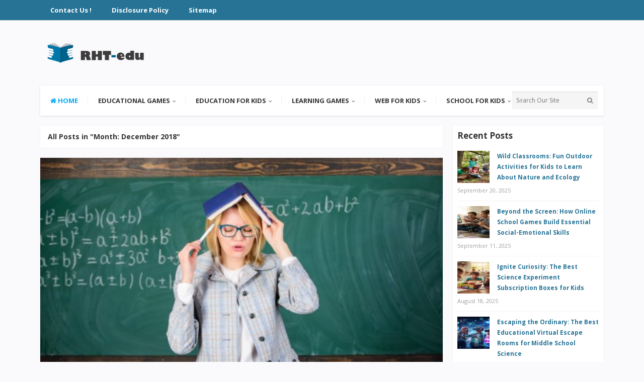

--- FILE ---
content_type: text/html; charset=UTF-8
request_url: https://www.robloxhacktools.com/2018/12
body_size: 15195
content:
<!DOCTYPE html>
<html dir="ltr" lang="en-US" prefix="og: https://ogp.me/ns#">
<head>
<meta charset="UTF-8">
<meta name="viewport" content="width=device-width, initial-scale=1">
<link rel="profile" href="http://gmpg.org/xfn/11">
<link rel="pingback" href="https://www.robloxhacktools.com/xmlrpc.php">

<title>December, 2018 | RHT - Edu</title>

		<!-- All in One SEO 4.9.1 - aioseo.com -->
	<meta name="robots" content="max-image-preview:large" />
	<meta name="keywords" content="study methods differ from person to person" />
	<link rel="canonical" href="https://www.robloxhacktools.com/2018/12" />
	<meta name="generator" content="All in One SEO (AIOSEO) 4.9.1" />
		<script type="application/ld+json" class="aioseo-schema">
			{"@context":"https:\/\/schema.org","@graph":[{"@type":"BreadcrumbList","@id":"https:\/\/www.robloxhacktools.com\/2018\/12#breadcrumblist","itemListElement":[{"@type":"ListItem","@id":"https:\/\/www.robloxhacktools.com#listItem","position":1,"name":"Home","item":"https:\/\/www.robloxhacktools.com","nextItem":{"@type":"ListItem","@id":"https:\/\/www.robloxhacktools.com\/2018#listItem","name":2018}},{"@type":"ListItem","@id":"https:\/\/www.robloxhacktools.com\/2018#listItem","position":2,"name":2018,"item":"https:\/\/www.robloxhacktools.com\/2018","nextItem":{"@type":"ListItem","@id":"https:\/\/www.robloxhacktools.com\/2018\/12#listItem","name":"12"},"previousItem":{"@type":"ListItem","@id":"https:\/\/www.robloxhacktools.com#listItem","name":"Home"}},{"@type":"ListItem","@id":"https:\/\/www.robloxhacktools.com\/2018\/12#listItem","position":3,"name":"12","previousItem":{"@type":"ListItem","@id":"https:\/\/www.robloxhacktools.com\/2018#listItem","name":2018}}]},{"@type":"CollectionPage","@id":"https:\/\/www.robloxhacktools.com\/2018\/12#collectionpage","url":"https:\/\/www.robloxhacktools.com\/2018\/12","name":"December, 2018 | RHT - Edu","inLanguage":"en-US","isPartOf":{"@id":"https:\/\/www.robloxhacktools.com\/#website"},"breadcrumb":{"@id":"https:\/\/www.robloxhacktools.com\/2018\/12#breadcrumblist"}},{"@type":"Organization","@id":"https:\/\/www.robloxhacktools.com\/#organization","name":"RHT - Edu","description":"Education Kids Game","url":"https:\/\/www.robloxhacktools.com\/"},{"@type":"WebSite","@id":"https:\/\/www.robloxhacktools.com\/#website","url":"https:\/\/www.robloxhacktools.com\/","name":"RHT - Edu","description":"Education Kids Game","inLanguage":"en-US","publisher":{"@id":"https:\/\/www.robloxhacktools.com\/#organization"}}]}
		</script>
		<!-- All in One SEO -->

<link rel='dns-prefetch' href='//fonts.googleapis.com' />
<link rel="alternate" type="application/rss+xml" title="RHT - Edu &raquo; Feed" href="https://www.robloxhacktools.com/feed" />
<style id='wp-img-auto-sizes-contain-inline-css' type='text/css'>
img:is([sizes=auto i],[sizes^="auto," i]){contain-intrinsic-size:3000px 1500px}
/*# sourceURL=wp-img-auto-sizes-contain-inline-css */
</style>

<style id='wp-block-paragraph-inline-css' type='text/css'>
.is-small-text{font-size:.875em}.is-regular-text{font-size:1em}.is-large-text{font-size:2.25em}.is-larger-text{font-size:3em}.has-drop-cap:not(:focus):first-letter{float:left;font-size:8.4em;font-style:normal;font-weight:100;line-height:.68;margin:.05em .1em 0 0;text-transform:uppercase}body.rtl .has-drop-cap:not(:focus):first-letter{float:none;margin-left:.1em}p.has-drop-cap.has-background{overflow:hidden}:root :where(p.has-background){padding:1.25em 2.375em}:where(p.has-text-color:not(.has-link-color)) a{color:inherit}p.has-text-align-left[style*="writing-mode:vertical-lr"],p.has-text-align-right[style*="writing-mode:vertical-rl"]{rotate:180deg}
/*# sourceURL=https://www.robloxhacktools.com/wp-includes/blocks/paragraph/style.min.css */
</style>
<style id='wp-block-heading-inline-css' type='text/css'>
h1:where(.wp-block-heading).has-background,h2:where(.wp-block-heading).has-background,h3:where(.wp-block-heading).has-background,h4:where(.wp-block-heading).has-background,h5:where(.wp-block-heading).has-background,h6:where(.wp-block-heading).has-background{padding:1.25em 2.375em}h1.has-text-align-left[style*=writing-mode]:where([style*=vertical-lr]),h1.has-text-align-right[style*=writing-mode]:where([style*=vertical-rl]),h2.has-text-align-left[style*=writing-mode]:where([style*=vertical-lr]),h2.has-text-align-right[style*=writing-mode]:where([style*=vertical-rl]),h3.has-text-align-left[style*=writing-mode]:where([style*=vertical-lr]),h3.has-text-align-right[style*=writing-mode]:where([style*=vertical-rl]),h4.has-text-align-left[style*=writing-mode]:where([style*=vertical-lr]),h4.has-text-align-right[style*=writing-mode]:where([style*=vertical-rl]),h5.has-text-align-left[style*=writing-mode]:where([style*=vertical-lr]),h5.has-text-align-right[style*=writing-mode]:where([style*=vertical-rl]),h6.has-text-align-left[style*=writing-mode]:where([style*=vertical-lr]),h6.has-text-align-right[style*=writing-mode]:where([style*=vertical-rl]){rotate:180deg}
/*# sourceURL=https://www.robloxhacktools.com/wp-includes/blocks/heading/style.min.css */
</style>
<style id='wp-emoji-styles-inline-css' type='text/css'>

	img.wp-smiley, img.emoji {
		display: inline !important;
		border: none !important;
		box-shadow: none !important;
		height: 1em !important;
		width: 1em !important;
		margin: 0 0.07em !important;
		vertical-align: -0.1em !important;
		background: none !important;
		padding: 0 !important;
	}
/*# sourceURL=wp-emoji-styles-inline-css */
</style>
<link rel='stylesheet' id='wp-block-library-css' href='https://www.robloxhacktools.com/wp-includes/css/dist/block-library/style.min.css?ver=6.9' type='text/css' media='all' />
<style id='wp-block-image-inline-css' type='text/css'>
.wp-block-image>a,.wp-block-image>figure>a{display:inline-block}.wp-block-image img{box-sizing:border-box;height:auto;max-width:100%;vertical-align:bottom}@media not (prefers-reduced-motion){.wp-block-image img.hide{visibility:hidden}.wp-block-image img.show{animation:show-content-image .4s}}.wp-block-image[style*=border-radius] img,.wp-block-image[style*=border-radius]>a{border-radius:inherit}.wp-block-image.has-custom-border img{box-sizing:border-box}.wp-block-image.aligncenter{text-align:center}.wp-block-image.alignfull>a,.wp-block-image.alignwide>a{width:100%}.wp-block-image.alignfull img,.wp-block-image.alignwide img{height:auto;width:100%}.wp-block-image .aligncenter,.wp-block-image .alignleft,.wp-block-image .alignright,.wp-block-image.aligncenter,.wp-block-image.alignleft,.wp-block-image.alignright{display:table}.wp-block-image .aligncenter>figcaption,.wp-block-image .alignleft>figcaption,.wp-block-image .alignright>figcaption,.wp-block-image.aligncenter>figcaption,.wp-block-image.alignleft>figcaption,.wp-block-image.alignright>figcaption{caption-side:bottom;display:table-caption}.wp-block-image .alignleft{float:left;margin:.5em 1em .5em 0}.wp-block-image .alignright{float:right;margin:.5em 0 .5em 1em}.wp-block-image .aligncenter{margin-left:auto;margin-right:auto}.wp-block-image :where(figcaption){margin-bottom:1em;margin-top:.5em}.wp-block-image.is-style-circle-mask img{border-radius:9999px}@supports ((-webkit-mask-image:none) or (mask-image:none)) or (-webkit-mask-image:none){.wp-block-image.is-style-circle-mask img{border-radius:0;-webkit-mask-image:url('data:image/svg+xml;utf8,<svg viewBox="0 0 100 100" xmlns="http://www.w3.org/2000/svg"><circle cx="50" cy="50" r="50"/></svg>');mask-image:url('data:image/svg+xml;utf8,<svg viewBox="0 0 100 100" xmlns="http://www.w3.org/2000/svg"><circle cx="50" cy="50" r="50"/></svg>');mask-mode:alpha;-webkit-mask-position:center;mask-position:center;-webkit-mask-repeat:no-repeat;mask-repeat:no-repeat;-webkit-mask-size:contain;mask-size:contain}}:root :where(.wp-block-image.is-style-rounded img,.wp-block-image .is-style-rounded img){border-radius:9999px}.wp-block-image figure{margin:0}.wp-lightbox-container{display:flex;flex-direction:column;position:relative}.wp-lightbox-container img{cursor:zoom-in}.wp-lightbox-container img:hover+button{opacity:1}.wp-lightbox-container button{align-items:center;backdrop-filter:blur(16px) saturate(180%);background-color:#5a5a5a40;border:none;border-radius:4px;cursor:zoom-in;display:flex;height:20px;justify-content:center;opacity:0;padding:0;position:absolute;right:16px;text-align:center;top:16px;width:20px;z-index:100}@media not (prefers-reduced-motion){.wp-lightbox-container button{transition:opacity .2s ease}}.wp-lightbox-container button:focus-visible{outline:3px auto #5a5a5a40;outline:3px auto -webkit-focus-ring-color;outline-offset:3px}.wp-lightbox-container button:hover{cursor:pointer;opacity:1}.wp-lightbox-container button:focus{opacity:1}.wp-lightbox-container button:focus,.wp-lightbox-container button:hover,.wp-lightbox-container button:not(:hover):not(:active):not(.has-background){background-color:#5a5a5a40;border:none}.wp-lightbox-overlay{box-sizing:border-box;cursor:zoom-out;height:100vh;left:0;overflow:hidden;position:fixed;top:0;visibility:hidden;width:100%;z-index:100000}.wp-lightbox-overlay .close-button{align-items:center;cursor:pointer;display:flex;justify-content:center;min-height:40px;min-width:40px;padding:0;position:absolute;right:calc(env(safe-area-inset-right) + 16px);top:calc(env(safe-area-inset-top) + 16px);z-index:5000000}.wp-lightbox-overlay .close-button:focus,.wp-lightbox-overlay .close-button:hover,.wp-lightbox-overlay .close-button:not(:hover):not(:active):not(.has-background){background:none;border:none}.wp-lightbox-overlay .lightbox-image-container{height:var(--wp--lightbox-container-height);left:50%;overflow:hidden;position:absolute;top:50%;transform:translate(-50%,-50%);transform-origin:top left;width:var(--wp--lightbox-container-width);z-index:9999999999}.wp-lightbox-overlay .wp-block-image{align-items:center;box-sizing:border-box;display:flex;height:100%;justify-content:center;margin:0;position:relative;transform-origin:0 0;width:100%;z-index:3000000}.wp-lightbox-overlay .wp-block-image img{height:var(--wp--lightbox-image-height);min-height:var(--wp--lightbox-image-height);min-width:var(--wp--lightbox-image-width);width:var(--wp--lightbox-image-width)}.wp-lightbox-overlay .wp-block-image figcaption{display:none}.wp-lightbox-overlay button{background:none;border:none}.wp-lightbox-overlay .scrim{background-color:#fff;height:100%;opacity:.9;position:absolute;width:100%;z-index:2000000}.wp-lightbox-overlay.active{visibility:visible}@media not (prefers-reduced-motion){.wp-lightbox-overlay.active{animation:turn-on-visibility .25s both}.wp-lightbox-overlay.active img{animation:turn-on-visibility .35s both}.wp-lightbox-overlay.show-closing-animation:not(.active){animation:turn-off-visibility .35s both}.wp-lightbox-overlay.show-closing-animation:not(.active) img{animation:turn-off-visibility .25s both}.wp-lightbox-overlay.zoom.active{animation:none;opacity:1;visibility:visible}.wp-lightbox-overlay.zoom.active .lightbox-image-container{animation:lightbox-zoom-in .4s}.wp-lightbox-overlay.zoom.active .lightbox-image-container img{animation:none}.wp-lightbox-overlay.zoom.active .scrim{animation:turn-on-visibility .4s forwards}.wp-lightbox-overlay.zoom.show-closing-animation:not(.active){animation:none}.wp-lightbox-overlay.zoom.show-closing-animation:not(.active) .lightbox-image-container{animation:lightbox-zoom-out .4s}.wp-lightbox-overlay.zoom.show-closing-animation:not(.active) .lightbox-image-container img{animation:none}.wp-lightbox-overlay.zoom.show-closing-animation:not(.active) .scrim{animation:turn-off-visibility .4s forwards}}@keyframes show-content-image{0%{visibility:hidden}99%{visibility:hidden}to{visibility:visible}}@keyframes turn-on-visibility{0%{opacity:0}to{opacity:1}}@keyframes turn-off-visibility{0%{opacity:1;visibility:visible}99%{opacity:0;visibility:visible}to{opacity:0;visibility:hidden}}@keyframes lightbox-zoom-in{0%{transform:translate(calc((-100vw + var(--wp--lightbox-scrollbar-width))/2 + var(--wp--lightbox-initial-left-position)),calc(-50vh + var(--wp--lightbox-initial-top-position))) scale(var(--wp--lightbox-scale))}to{transform:translate(-50%,-50%) scale(1)}}@keyframes lightbox-zoom-out{0%{transform:translate(-50%,-50%) scale(1);visibility:visible}99%{visibility:visible}to{transform:translate(calc((-100vw + var(--wp--lightbox-scrollbar-width))/2 + var(--wp--lightbox-initial-left-position)),calc(-50vh + var(--wp--lightbox-initial-top-position))) scale(var(--wp--lightbox-scale));visibility:hidden}}
/*# sourceURL=https://www.robloxhacktools.com/wp-includes/blocks/image/style.min.css */
</style>
<style id='global-styles-inline-css' type='text/css'>
:root{--wp--preset--aspect-ratio--square: 1;--wp--preset--aspect-ratio--4-3: 4/3;--wp--preset--aspect-ratio--3-4: 3/4;--wp--preset--aspect-ratio--3-2: 3/2;--wp--preset--aspect-ratio--2-3: 2/3;--wp--preset--aspect-ratio--16-9: 16/9;--wp--preset--aspect-ratio--9-16: 9/16;--wp--preset--color--black: #000000;--wp--preset--color--cyan-bluish-gray: #abb8c3;--wp--preset--color--white: #ffffff;--wp--preset--color--pale-pink: #f78da7;--wp--preset--color--vivid-red: #cf2e2e;--wp--preset--color--luminous-vivid-orange: #ff6900;--wp--preset--color--luminous-vivid-amber: #fcb900;--wp--preset--color--light-green-cyan: #7bdcb5;--wp--preset--color--vivid-green-cyan: #00d084;--wp--preset--color--pale-cyan-blue: #8ed1fc;--wp--preset--color--vivid-cyan-blue: #0693e3;--wp--preset--color--vivid-purple: #9b51e0;--wp--preset--gradient--vivid-cyan-blue-to-vivid-purple: linear-gradient(135deg,rgb(6,147,227) 0%,rgb(155,81,224) 100%);--wp--preset--gradient--light-green-cyan-to-vivid-green-cyan: linear-gradient(135deg,rgb(122,220,180) 0%,rgb(0,208,130) 100%);--wp--preset--gradient--luminous-vivid-amber-to-luminous-vivid-orange: linear-gradient(135deg,rgb(252,185,0) 0%,rgb(255,105,0) 100%);--wp--preset--gradient--luminous-vivid-orange-to-vivid-red: linear-gradient(135deg,rgb(255,105,0) 0%,rgb(207,46,46) 100%);--wp--preset--gradient--very-light-gray-to-cyan-bluish-gray: linear-gradient(135deg,rgb(238,238,238) 0%,rgb(169,184,195) 100%);--wp--preset--gradient--cool-to-warm-spectrum: linear-gradient(135deg,rgb(74,234,220) 0%,rgb(151,120,209) 20%,rgb(207,42,186) 40%,rgb(238,44,130) 60%,rgb(251,105,98) 80%,rgb(254,248,76) 100%);--wp--preset--gradient--blush-light-purple: linear-gradient(135deg,rgb(255,206,236) 0%,rgb(152,150,240) 100%);--wp--preset--gradient--blush-bordeaux: linear-gradient(135deg,rgb(254,205,165) 0%,rgb(254,45,45) 50%,rgb(107,0,62) 100%);--wp--preset--gradient--luminous-dusk: linear-gradient(135deg,rgb(255,203,112) 0%,rgb(199,81,192) 50%,rgb(65,88,208) 100%);--wp--preset--gradient--pale-ocean: linear-gradient(135deg,rgb(255,245,203) 0%,rgb(182,227,212) 50%,rgb(51,167,181) 100%);--wp--preset--gradient--electric-grass: linear-gradient(135deg,rgb(202,248,128) 0%,rgb(113,206,126) 100%);--wp--preset--gradient--midnight: linear-gradient(135deg,rgb(2,3,129) 0%,rgb(40,116,252) 100%);--wp--preset--font-size--small: 13px;--wp--preset--font-size--medium: 20px;--wp--preset--font-size--large: 36px;--wp--preset--font-size--x-large: 42px;--wp--preset--spacing--20: 0.44rem;--wp--preset--spacing--30: 0.67rem;--wp--preset--spacing--40: 1rem;--wp--preset--spacing--50: 1.5rem;--wp--preset--spacing--60: 2.25rem;--wp--preset--spacing--70: 3.38rem;--wp--preset--spacing--80: 5.06rem;--wp--preset--shadow--natural: 6px 6px 9px rgba(0, 0, 0, 0.2);--wp--preset--shadow--deep: 12px 12px 50px rgba(0, 0, 0, 0.4);--wp--preset--shadow--sharp: 6px 6px 0px rgba(0, 0, 0, 0.2);--wp--preset--shadow--outlined: 6px 6px 0px -3px rgb(255, 255, 255), 6px 6px rgb(0, 0, 0);--wp--preset--shadow--crisp: 6px 6px 0px rgb(0, 0, 0);}:where(.is-layout-flex){gap: 0.5em;}:where(.is-layout-grid){gap: 0.5em;}body .is-layout-flex{display: flex;}.is-layout-flex{flex-wrap: wrap;align-items: center;}.is-layout-flex > :is(*, div){margin: 0;}body .is-layout-grid{display: grid;}.is-layout-grid > :is(*, div){margin: 0;}:where(.wp-block-columns.is-layout-flex){gap: 2em;}:where(.wp-block-columns.is-layout-grid){gap: 2em;}:where(.wp-block-post-template.is-layout-flex){gap: 1.25em;}:where(.wp-block-post-template.is-layout-grid){gap: 1.25em;}.has-black-color{color: var(--wp--preset--color--black) !important;}.has-cyan-bluish-gray-color{color: var(--wp--preset--color--cyan-bluish-gray) !important;}.has-white-color{color: var(--wp--preset--color--white) !important;}.has-pale-pink-color{color: var(--wp--preset--color--pale-pink) !important;}.has-vivid-red-color{color: var(--wp--preset--color--vivid-red) !important;}.has-luminous-vivid-orange-color{color: var(--wp--preset--color--luminous-vivid-orange) !important;}.has-luminous-vivid-amber-color{color: var(--wp--preset--color--luminous-vivid-amber) !important;}.has-light-green-cyan-color{color: var(--wp--preset--color--light-green-cyan) !important;}.has-vivid-green-cyan-color{color: var(--wp--preset--color--vivid-green-cyan) !important;}.has-pale-cyan-blue-color{color: var(--wp--preset--color--pale-cyan-blue) !important;}.has-vivid-cyan-blue-color{color: var(--wp--preset--color--vivid-cyan-blue) !important;}.has-vivid-purple-color{color: var(--wp--preset--color--vivid-purple) !important;}.has-black-background-color{background-color: var(--wp--preset--color--black) !important;}.has-cyan-bluish-gray-background-color{background-color: var(--wp--preset--color--cyan-bluish-gray) !important;}.has-white-background-color{background-color: var(--wp--preset--color--white) !important;}.has-pale-pink-background-color{background-color: var(--wp--preset--color--pale-pink) !important;}.has-vivid-red-background-color{background-color: var(--wp--preset--color--vivid-red) !important;}.has-luminous-vivid-orange-background-color{background-color: var(--wp--preset--color--luminous-vivid-orange) !important;}.has-luminous-vivid-amber-background-color{background-color: var(--wp--preset--color--luminous-vivid-amber) !important;}.has-light-green-cyan-background-color{background-color: var(--wp--preset--color--light-green-cyan) !important;}.has-vivid-green-cyan-background-color{background-color: var(--wp--preset--color--vivid-green-cyan) !important;}.has-pale-cyan-blue-background-color{background-color: var(--wp--preset--color--pale-cyan-blue) !important;}.has-vivid-cyan-blue-background-color{background-color: var(--wp--preset--color--vivid-cyan-blue) !important;}.has-vivid-purple-background-color{background-color: var(--wp--preset--color--vivid-purple) !important;}.has-black-border-color{border-color: var(--wp--preset--color--black) !important;}.has-cyan-bluish-gray-border-color{border-color: var(--wp--preset--color--cyan-bluish-gray) !important;}.has-white-border-color{border-color: var(--wp--preset--color--white) !important;}.has-pale-pink-border-color{border-color: var(--wp--preset--color--pale-pink) !important;}.has-vivid-red-border-color{border-color: var(--wp--preset--color--vivid-red) !important;}.has-luminous-vivid-orange-border-color{border-color: var(--wp--preset--color--luminous-vivid-orange) !important;}.has-luminous-vivid-amber-border-color{border-color: var(--wp--preset--color--luminous-vivid-amber) !important;}.has-light-green-cyan-border-color{border-color: var(--wp--preset--color--light-green-cyan) !important;}.has-vivid-green-cyan-border-color{border-color: var(--wp--preset--color--vivid-green-cyan) !important;}.has-pale-cyan-blue-border-color{border-color: var(--wp--preset--color--pale-cyan-blue) !important;}.has-vivid-cyan-blue-border-color{border-color: var(--wp--preset--color--vivid-cyan-blue) !important;}.has-vivid-purple-border-color{border-color: var(--wp--preset--color--vivid-purple) !important;}.has-vivid-cyan-blue-to-vivid-purple-gradient-background{background: var(--wp--preset--gradient--vivid-cyan-blue-to-vivid-purple) !important;}.has-light-green-cyan-to-vivid-green-cyan-gradient-background{background: var(--wp--preset--gradient--light-green-cyan-to-vivid-green-cyan) !important;}.has-luminous-vivid-amber-to-luminous-vivid-orange-gradient-background{background: var(--wp--preset--gradient--luminous-vivid-amber-to-luminous-vivid-orange) !important;}.has-luminous-vivid-orange-to-vivid-red-gradient-background{background: var(--wp--preset--gradient--luminous-vivid-orange-to-vivid-red) !important;}.has-very-light-gray-to-cyan-bluish-gray-gradient-background{background: var(--wp--preset--gradient--very-light-gray-to-cyan-bluish-gray) !important;}.has-cool-to-warm-spectrum-gradient-background{background: var(--wp--preset--gradient--cool-to-warm-spectrum) !important;}.has-blush-light-purple-gradient-background{background: var(--wp--preset--gradient--blush-light-purple) !important;}.has-blush-bordeaux-gradient-background{background: var(--wp--preset--gradient--blush-bordeaux) !important;}.has-luminous-dusk-gradient-background{background: var(--wp--preset--gradient--luminous-dusk) !important;}.has-pale-ocean-gradient-background{background: var(--wp--preset--gradient--pale-ocean) !important;}.has-electric-grass-gradient-background{background: var(--wp--preset--gradient--electric-grass) !important;}.has-midnight-gradient-background{background: var(--wp--preset--gradient--midnight) !important;}.has-small-font-size{font-size: var(--wp--preset--font-size--small) !important;}.has-medium-font-size{font-size: var(--wp--preset--font-size--medium) !important;}.has-large-font-size{font-size: var(--wp--preset--font-size--large) !important;}.has-x-large-font-size{font-size: var(--wp--preset--font-size--x-large) !important;}
/*# sourceURL=global-styles-inline-css */
</style>

<style id='classic-theme-styles-inline-css' type='text/css'>
/*! This file is auto-generated */
.wp-block-button__link{color:#fff;background-color:#32373c;border-radius:9999px;box-shadow:none;text-decoration:none;padding:calc(.667em + 2px) calc(1.333em + 2px);font-size:1.125em}.wp-block-file__button{background:#32373c;color:#fff;text-decoration:none}
/*# sourceURL=/wp-includes/css/classic-themes.min.css */
</style>
<link rel='stylesheet' id='contact-form-7-css' href='https://www.robloxhacktools.com/wp-content/plugins/contact-form-7/includes/css/styles.css?ver=6.1.4' type='text/css' media='all' />
<link rel='stylesheet' id='junkie-shortcodes-css' href='https://www.robloxhacktools.com/wp-content/plugins/theme-junkie-shortcodes/assets/css/junkie-shortcodes.css?ver=6.9' type='text/css' media='all' />
<link rel='stylesheet' id='sitebox-plugins-style-css' href='https://www.robloxhacktools.com/wp-content/themes/sitebox/assets/css/plugins.min.css?ver=6.9' type='text/css' media='all' />
<link rel='stylesheet' id='sitebox-style-css' href='https://www.robloxhacktools.com/wp-content/themes/sitebox/style.min.css?ver=6.9' type='text/css' media='all' />
<link rel='stylesheet' id='sitebox-custom-fonts-css' href='//fonts.googleapis.com/css?family=Open+Sans%3Aregular%2Citalic%2C700%2C300%26subset%3Dlatin%2C' type='text/css' media='all' />
<link rel='stylesheet' id='utw-ui-css' href='https://www.robloxhacktools.com/wp-content/plugins/ultimate-tabbed-widgets/theme/jquery-ui.css?ver=1.0' type='text/css' media='all' />
<script type="text/javascript" src="https://www.robloxhacktools.com/wp-includes/js/jquery/jquery.min.js?ver=3.7.1" id="jquery-core-js"></script>
<script type="text/javascript" src="https://www.robloxhacktools.com/wp-includes/js/jquery/jquery-migrate.min.js?ver=3.4.1" id="jquery-migrate-js"></script>
<link rel="https://api.w.org/" href="https://www.robloxhacktools.com/wp-json/" /><link rel="EditURI" type="application/rsd+xml" title="RSD" href="https://www.robloxhacktools.com/xmlrpc.php?rsd" />
<meta name="generator" content="WordPress 6.9" />
<link rel="icon" href="https://www.robloxhacktools.com/wp-content/uploads/2018/05/cropped-RHT-LOGO4-2-32x32.png" sizes="32x32" />
<link rel="icon" href="https://www.robloxhacktools.com/wp-content/uploads/2018/05/cropped-RHT-LOGO4-2-192x192.png" sizes="192x192" />
<link rel="apple-touch-icon" href="https://www.robloxhacktools.com/wp-content/uploads/2018/05/cropped-RHT-LOGO4-2-180x180.png" />
<meta name="msapplication-TileImage" content="https://www.robloxhacktools.com/wp-content/uploads/2018/05/cropped-RHT-LOGO4-2-270x270.png" />
		<style type="text/css" id="wp-custom-css">
			p{
	text-align: justify;
	font-size: 1.5em;
	line-height: 1.6em;
	color: #000000;
	font-family: 'archivo narrow';
}
.sidebar .widget a:link{
	font-weight: bold;
	color: #267396;
	font-size: 0.9em;
}
#secondary-bar {
	background-color: #267396;
}
.entry-summary ol li{
	font-size: 1em;
	text-align: justify;
	color: #000000;
}

a {
	color: #267396;
	font-weight: bold;
}
.blog-layout .entry-meta .byline a {
	color: #267396;;
}
.sidebar .widget {
	padding: 9px;
}
.sidebar .widget .widget-title {
	font-size: 1.3em;
}
#secondary-nav ul li a:hover, #secondary-nav ul li.sfHover a {
	background-color: #cbdcad;
}
.header3 #primary-bar {
  background-color: #267396;
 }
		</style>
		</head>

<body class="wordpress ltr parent-theme y2026 m01 d13 h09 tuesday logged-out custom-background archive date month multi-author layout-content-s2 layout-2c-l" dir="ltr" itemscope="itemscope" itemtype="http://schema.org/Blog">

<div id="page" class="hfeed site clearfix">

	<!-- Masthead / Start -->
<header id="masthead" class="site-header header3 clearfix" itemscope="itemscope" itemtype="http://schema.org/WPHeader">

	<!-- Primary Bar / Start -->
	<div id="primary-bar" class="clearfix">

		<div class="container inner">

			
<nav id="primary-nav" class="top-navigation" itemscope="itemscope" itemtype="http://schema.org/SiteNavigationElement">

	<ul id="primary-menu" class="sf-menu"><li  id="menu-item-17" class="menu-item menu-item-type-post_type menu-item-object-page menu-item-17"><a href="https://www.robloxhacktools.com/contact-us">Contact Us !</a></li>
<li  id="menu-item-18" class="menu-item menu-item-type-post_type menu-item-object-page menu-item-18"><a href="https://www.robloxhacktools.com/disclosure-policy">Disclosure Policy</a></li>
<li  id="menu-item-19" class="menu-item menu-item-type-post_type menu-item-object-page menu-item-19"><a href="https://www.robloxhacktools.com/sitemap">Sitemap</a></li>
</ul>
</nav><!-- #site-navigation -->
		</div><!-- .container -->

	</div>
	<!-- Primary Bar / End -->

	<div id="logo-banner" class="container clearfix">

		<div id="logo" itemscope itemtype="http://schema.org/Brand">
<span class="helper"></span><a href="https://www.robloxhacktools.com" itemprop="url" rel="home">
<img itemprop="logo" src="https://www.robloxhacktools.com/wp-content/uploads/2018/05/RHT-LOGO4.png" alt="RHT - Edu" />
</a>
</div>

		
	</div><!-- #logo-banner -->

	<div id="secondary-bar" class="container clearfix">

		<div class="container">

			
<nav id="secondary-nav" class="main-navigation" itemscope="itemscope" itemtype="http://schema.org/SiteNavigationElement">

	<ul id="secondary-menu" class="sf-menu"><li  id="menu-item-2683" class="menu-item menu-item-type-custom menu-item-object-custom menu-item-home menu-item-2683 home_item"><a href="https://www.robloxhacktools.com/"><i class="fa fa-home"></i> HOME</a></li>
<li  id="menu-item-20" class="menu-item menu-item-type-taxonomy menu-item-object-category menu-item-has-children menu-item-20"><a href="https://www.robloxhacktools.com/category/childrens-educational-games">EDUCATIONAL GAMES</a>
<ul class="sub-menu">
	<li  id="menu-item-21" class="menu-item menu-item-type-taxonomy menu-item-object-category menu-item-21"><a href="https://www.robloxhacktools.com/category/childrens-educational-games/interactive-games-for-kids">Interactive Games For Kids</a></li>
	<li  id="menu-item-22" class="menu-item menu-item-type-taxonomy menu-item-object-category menu-item-22"><a href="https://www.robloxhacktools.com/category/childrens-educational-games/learning-games">Learning Games</a></li>
	<li  id="menu-item-23" class="menu-item menu-item-type-taxonomy menu-item-object-category menu-item-23"><a href="https://www.robloxhacktools.com/category/childrens-educational-games/math-games">Math Games</a></li>
	<li  id="menu-item-24" class="menu-item menu-item-type-taxonomy menu-item-object-category menu-item-24"><a href="https://www.robloxhacktools.com/category/childrens-educational-games/toddler-learning-games">Toddler Learning Games</a></li>

</ul>
</li>
<li  id="menu-item-25" class="menu-item menu-item-type-taxonomy menu-item-object-category menu-item-has-children menu-item-25"><a href="https://www.robloxhacktools.com/category/education-for-kids">EDUCATION FOR KIDS</a>
<ul class="sub-menu">
	<li  id="menu-item-26" class="menu-item menu-item-type-taxonomy menu-item-object-category menu-item-26"><a href="https://www.robloxhacktools.com/category/education-for-kids/educational-games-to-play">Educational Games To Play</a></li>
	<li  id="menu-item-27" class="menu-item menu-item-type-taxonomy menu-item-object-category menu-item-27"><a href="https://www.robloxhacktools.com/category/education-for-kids/kids-fun-learning">Kids Fun Learning</a></li>
	<li  id="menu-item-28" class="menu-item menu-item-type-taxonomy menu-item-object-category menu-item-28"><a href="https://www.robloxhacktools.com/category/education-for-kids/kids-learning-fun">Kids Learning Fun</a></li>
	<li  id="menu-item-29" class="menu-item menu-item-type-taxonomy menu-item-object-category menu-item-29"><a href="https://www.robloxhacktools.com/category/education-for-kids/kids-online-education">Kids Online Education</a></li>
	<li  id="menu-item-30" class="menu-item menu-item-type-taxonomy menu-item-object-category menu-item-30"><a href="https://www.robloxhacktools.com/category/education-for-kids/learning-activities-for-kids">Learning Activities For Kids</a></li>

</ul>
</li>
<li  id="menu-item-31" class="menu-item menu-item-type-taxonomy menu-item-object-category menu-item-has-children menu-item-31"><a href="https://www.robloxhacktools.com/category/kids-learning-games">LEARNING GAMES</a>
<ul class="sub-menu">
	<li  id="menu-item-32" class="menu-item menu-item-type-taxonomy menu-item-object-category menu-item-32"><a href="https://www.robloxhacktools.com/category/kids-learning-games/fun-learning-games">Fun Learning Games</a></li>
	<li  id="menu-item-33" class="menu-item menu-item-type-taxonomy menu-item-object-category menu-item-33"><a href="https://www.robloxhacktools.com/category/kids-learning-games/games-for-children">Games For Children</a></li>
	<li  id="menu-item-34" class="menu-item menu-item-type-taxonomy menu-item-object-category menu-item-34"><a href="https://www.robloxhacktools.com/category/kids-learning-games/math-games-for-kids">Math Games For Kids</a></li>
	<li  id="menu-item-35" class="menu-item menu-item-type-taxonomy menu-item-object-category menu-item-35"><a href="https://www.robloxhacktools.com/category/kids-learning-games/online-games-for-kids">Online Games For Kids</a></li>

</ul>
</li>
<li  id="menu-item-36" class="menu-item menu-item-type-taxonomy menu-item-object-category menu-item-has-children menu-item-36"><a href="https://www.robloxhacktools.com/category/learning-websites-for-kids">WEB FOR KIDS</a>
<ul class="sub-menu">
	<li  id="menu-item-37" class="menu-item menu-item-type-taxonomy menu-item-object-category menu-item-37"><a href="https://www.robloxhacktools.com/category/learning-websites-for-kids/educational-games-online">Educational Games Online</a></li>
	<li  id="menu-item-38" class="menu-item menu-item-type-taxonomy menu-item-object-category menu-item-38"><a href="https://www.robloxhacktools.com/category/learning-websites-for-kids/games-online-for-kids">Games Online For Kids</a></li>
	<li  id="menu-item-39" class="menu-item menu-item-type-taxonomy menu-item-object-category menu-item-39"><a href="https://www.robloxhacktools.com/category/learning-websites-for-kids/kids-learning-websites">Kids Learning Websites</a></li>
	<li  id="menu-item-40" class="menu-item menu-item-type-taxonomy menu-item-object-category menu-item-40"><a href="https://www.robloxhacktools.com/category/learning-websites-for-kids/math-games-online">Math Games Online</a></li>
	<li  id="menu-item-41" class="menu-item menu-item-type-taxonomy menu-item-object-category menu-item-41"><a href="https://www.robloxhacktools.com/category/learning-websites-for-kids/school-games-online">School Games Online</a></li>

</ul>
</li>
<li  id="menu-item-42" class="menu-item menu-item-type-taxonomy menu-item-object-category menu-item-has-children menu-item-42"><a href="https://www.robloxhacktools.com/category/school-games-for-kids">SCHOOL FOR KIDS</a>
<ul class="sub-menu">
	<li  id="menu-item-43" class="menu-item menu-item-type-taxonomy menu-item-object-category menu-item-43"><a href="https://www.robloxhacktools.com/category/school-games-for-kids/educational-school-games">Educational School Games</a></li>
	<li  id="menu-item-44" class="menu-item menu-item-type-taxonomy menu-item-object-category menu-item-44"><a href="https://www.robloxhacktools.com/category/school-games-for-kids/online-school-games">Online School Games</a></li>
	<li  id="menu-item-45" class="menu-item menu-item-type-taxonomy menu-item-object-category menu-item-45"><a href="https://www.robloxhacktools.com/category/school-games-for-kids/preschool-kids-games">Preschool Kids Games</a></li>
	<li  id="menu-item-46" class="menu-item menu-item-type-taxonomy menu-item-object-category menu-item-46"><a href="https://www.robloxhacktools.com/category/school-games-for-kids/school-learning-games">School Learning Games</a></li>
	<li  id="menu-item-47" class="menu-item menu-item-type-taxonomy menu-item-object-category menu-item-47"><a href="https://www.robloxhacktools.com/category/school-games-for-kids/school-math-games">School Math Games</a></li>

</ul>
</li>
</ul>
</nav><!-- #site-navigation -->
			<div class="header-search">
	<form method="get" id="searchform" action="https://www.robloxhacktools.com/">
		<button type="submit" id="search-submit" class="fa fa-search"></button>
		<input type="search" name="s" id="s" placeholder="Search Our Site" autocomplete="off" value="">
	</form>
</div><!-- .header-search -->

		</div><!-- .container -->

	</div>

</header>
<!-- Masthead / End -->

		<main id="main" class="site-main container clearfix">

	<div id="primary" class="content-area">

		
			<div class="content-loop blocks clearfix">

				<header class="breadcrumbs">
					<h3>All Posts in &quot;Month: <span>December 2018</span>&quot;</h3>
				</header>

				<section class="blog-layout clearfix blog-layout1">

										
						<article id="post-2324" class="entry author-h4b1br1zq89 has-excerpt post-2324 post type-post status-publish format-standard has-post-thumbnail hentry category-training tag-study-methods" itemscope="itemscope" itemtype="http://schema.org/BlogPosting" itemprop="blogPost">

					<div class="entry-image" itemprop="image" itemscope itemtype="https://schema.org/ImageObject">
						<a href="https://www.robloxhacktools.com/how-study-methods-differ-from-person-to-person.html">									<img width="640" height="360" src="https://www.robloxhacktools.com/wp-content/uploads/2018/12/robloxhacktools-19122018-640x360.jpg" class="attachment-post-thumbnail size-post-thumbnail wp-post-image" alt="How Study Methods Differ From Person To Person" decoding="async" fetchpriority="high" />					<meta itemprop="url" content="https://www.robloxhacktools.com/wp-content/uploads/2018/12/robloxhacktools-19122018.jpg">
							</a>			<meta itemprop="width" content="800">
			<meta itemprop="height" content="480">
				<div class="entry-share">
		<a href="https://www.facebook.com/sharer/sharer.php?u=https%3A%2F%2Fwww.robloxhacktools.com%2Fhow-study-methods-differ-from-person-to-person.html" target="_blank"><i class="fa fa-facebook"></i></a>
		<a href="https://twitter.com/intent/tweet?text=How+Study+Methods+Differ+From+Person+To+Person&amp;url=https%3A%2F%2Fwww.robloxhacktools.com%2Fhow-study-methods-differ-from-person-to-person.html" target="_blank"><i class="fa fa-twitter"></i></a>
		<a href="https://plus.google.com/share?url=https%3A%2F%2Fwww.robloxhacktools.com%2Fhow-study-methods-differ-from-person-to-person.html" target="_blank"><i class="fa fa-google-plus"></i></a>
	</div>
			</div><!-- .entry-image -->
		
	<h2 class="entry-title" itemprop="headline"><a href="https://www.robloxhacktools.com/how-study-methods-differ-from-person-to-person.html" rel="bookmark" itemprop="url">How Study Methods Differ From Person To Person</a></h2>	<meta itemscope itemprop="mainEntityOfPage" itemType="https://schema.org/WebPage" itemid="https://www.robloxhacktools.com/how-study-methods-differ-from-person-to-person.html" content="How Study Methods Differ From Person To Person" />

	<div class="entry-summary" itemprop="description">
		<p>Not everyone studies best in the same way. There are various different ways of studying, but people often find that they only learn a couple of ways to study at school. You don&#8217;t have to rely on school to teach you how to study. In fact, it might be best for you if you get to explore different study methods on your own. You can explore various types of study in your own time to see what works best for you. Everyone has a different learning style, and you might find that you&#8217;re more of a visual or aural learner, rather than someone who can study through plain reading and writing. Different personality types can find different study methods more effective.</p>



<h3 class="wp-block-heading">Extroversion</h3>



<p>If you&#8217;re an extrovert, you enjoy being around other people and tend to be comfortable in groups. That&#8217;s not to say you don&#8217;t like being alone, but you get your energy from being with others. Extroverts can benefit from study methods such as finding study partners who you get along with. Try to put a little extra attention into what you&#8217;re doing, and avoid rushing ahead.</p>



<h3 class="wp-block-heading">Introversion</h3>



<p>Introverts often find that they&#8217;re better off studying alone. Even though &hellip; <a href="https://www.robloxhacktools.com/how-study-methods-differ-from-person-to-person.html" class="read-more">READ MORE ... </a></p>	</div>

			<div class="entry-meta">
			<span class="avatar">
				<a href="https://www.robloxhacktools.com/author/h4b1br1zq89" class="tooltip" title="View all posts by Elizabeth Cook">
					<img alt='Elizabeth Cook' src='https://secure.gravatar.com/avatar/a12f1ff26bc9ce9e736488b2e71f9b1f208579395adb768b44b4fb3136eaea1b?s=24&#038;d=mm&#038;r=g' srcset='https://secure.gravatar.com/avatar/a12f1ff26bc9ce9e736488b2e71f9b1f208579395adb768b44b4fb3136eaea1b?s=48&#038;d=mm&#038;r=g 2x' class='avatar avatar-24 photo' height='24' width='24' decoding='async'/>				</a>
			</span>

			<span class="byline">by <span class="author vcard" itemprop="author" itemscope="itemscope" itemtype="http://schema.org/Person"><a class="url fn n" href="https://www.robloxhacktools.com/author/h4b1br1zq89" itemprop="url"><span itemprop="name">Elizabeth Cook</span></a></span> &#8212; <a class="entry-date" href="https://www.robloxhacktools.com/how-study-methods-differ-from-person-to-person.html">December 19, 2018</a><meta class="entry-published updated" content="2018-12-19T11:07:44+00:00" itemprop="datePublished" title="Wednesday, December 19, 2018, 11:07 am"/><meta itemprop="dateModified" content="2018-12-19T11:09:23+00:00"/> in <span class="entry-category" itemprop="articleSection"><a href="https://www.robloxhacktools.com/category/education-for-kids/training">Training</a></span><!-- .entry-category --></span>
					</div>
			<div itemprop="publisher" itemscope itemtype="https://schema.org/Organization">
		<div itemprop="logo" itemscope itemtype="https://schema.org/ImageObject">
						<meta itemprop="url" content="https://www.robloxhacktools.com/wp-content/uploads/2018/05/RHT-LOGO4.png">
			<meta itemprop="width" content="300">
			<meta itemprop="height" content="80">
		</div>
		<meta itemprop="name" content="RHT - Edu">
	</div>
		
</article><!-- #post-## -->

					
				</section>

				
	

			</div><!-- .content-loop -->

		
	</div><!-- #primary -->

	
	
<div id="secondary" class="widget-area widget-primary sidebar column" aria-label="Primary Sidebar" role="complementary" itemscope="itemscope" itemtype="http://schema.org/WPSideBar">
	<aside id="sitebox-recent-2" class="widget widget-sitebox-recent widget_posts_thumbnail"><h3 class="widget-title">Recent Posts</h3><ul><li><a href="https://www.robloxhacktools.com/wild-classrooms-fun-outdoor-activities-for-kids-to-learn-about-nature-and-ecology.html" rel="bookmark"><img width="64" height="64" src="https://www.robloxhacktools.com/wp-content/uploads/2025/10/Wild-Classrooms-Fun-Outdoor-Activities-for-Kids-to-Learn-About-Nature-and-Ecology-09-10-2025-64x64.webp" class="entry-thumbnail wp-post-image" alt="Wild Classrooms: Fun Outdoor Activities for Kids to Learn About Nature and Ecology" decoding="async" loading="lazy" srcset="https://www.robloxhacktools.com/wp-content/uploads/2025/10/Wild-Classrooms-Fun-Outdoor-Activities-for-Kids-to-Learn-About-Nature-and-Ecology-09-10-2025-64x64.webp 64w, https://www.robloxhacktools.com/wp-content/uploads/2025/10/Wild-Classrooms-Fun-Outdoor-Activities-for-Kids-to-Learn-About-Nature-and-Ecology-09-10-2025-96x96.webp 96w" sizes="auto, (max-width: 64px) 100vw, 64px" /></a><a href="https://www.robloxhacktools.com/wild-classrooms-fun-outdoor-activities-for-kids-to-learn-about-nature-and-ecology.html" rel="bookmark">Wild Classrooms: Fun Outdoor Activities for Kids to Learn About Nature and Ecology</a><time class="entry-date" datetime="2025-09-20T06:04:00+00:00">September 20, 2025</time></li><li><a href="https://www.robloxhacktools.com/beyond-the-screen-how-online-school-games-build-essential-social-emotional-skills.html" rel="bookmark"><img width="64" height="64" src="https://www.robloxhacktools.com/wp-content/uploads/2025/10/Beyond-the-Screen-How-Online-School-Games-Build-Essential-Social-Emotional-Skills-09-10-2025-1-64x64.webp" class="entry-thumbnail wp-post-image" alt="Beyond the Screen: How Online School Games Build Essential Social-Emotional Skills" decoding="async" loading="lazy" srcset="https://www.robloxhacktools.com/wp-content/uploads/2025/10/Beyond-the-Screen-How-Online-School-Games-Build-Essential-Social-Emotional-Skills-09-10-2025-1-64x64.webp 64w, https://www.robloxhacktools.com/wp-content/uploads/2025/10/Beyond-the-Screen-How-Online-School-Games-Build-Essential-Social-Emotional-Skills-09-10-2025-1-96x96.webp 96w" sizes="auto, (max-width: 64px) 100vw, 64px" /></a><a href="https://www.robloxhacktools.com/beyond-the-screen-how-online-school-games-build-essential-social-emotional-skills.html" rel="bookmark">Beyond the Screen: How Online School Games Build Essential Social-Emotional Skills</a><time class="entry-date" datetime="2025-09-11T05:56:00+00:00">September 11, 2025</time></li><li><a href="https://www.robloxhacktools.com/ignite-curiosity-the-best-science-experiment-subscription-boxes-for-kids.html" rel="bookmark"><img width="64" height="64" src="https://www.robloxhacktools.com/wp-content/uploads/2025/10/Ignite-Curiosity-The-Best-Science-Experiment-Subscription-Boxes-for-Kids-09-10-2025-64x64.webp" class="entry-thumbnail wp-post-image" alt="Ignite Curiosity: The Best Science Experiment Subscription Boxes for Kids" decoding="async" loading="lazy" srcset="https://www.robloxhacktools.com/wp-content/uploads/2025/10/Ignite-Curiosity-The-Best-Science-Experiment-Subscription-Boxes-for-Kids-09-10-2025-64x64.webp 64w, https://www.robloxhacktools.com/wp-content/uploads/2025/10/Ignite-Curiosity-The-Best-Science-Experiment-Subscription-Boxes-for-Kids-09-10-2025-96x96.webp 96w" sizes="auto, (max-width: 64px) 100vw, 64px" /></a><a href="https://www.robloxhacktools.com/ignite-curiosity-the-best-science-experiment-subscription-boxes-for-kids.html" rel="bookmark">Ignite Curiosity: The Best Science Experiment Subscription Boxes for Kids</a><time class="entry-date" datetime="2025-08-18T05:48:00+00:00">August 18, 2025</time></li><li><a href="https://www.robloxhacktools.com/escaping-the-ordinary-the-best-educational-virtual-escape-rooms-for-middle-school-science.html" rel="bookmark"><img width="64" height="64" src="https://www.robloxhacktools.com/wp-content/uploads/2025/10/Escaping-the-Ordinary-The-Best-Educational-Virtual-Escape-Rooms-for-Middle-School-Science-09-10-2025-64x64.webp" class="entry-thumbnail wp-post-image" alt="Escaping the Ordinary: The Best Educational Virtual Escape Rooms for Middle School Science" decoding="async" loading="lazy" srcset="https://www.robloxhacktools.com/wp-content/uploads/2025/10/Escaping-the-Ordinary-The-Best-Educational-Virtual-Escape-Rooms-for-Middle-School-Science-09-10-2025-64x64.webp 64w, https://www.robloxhacktools.com/wp-content/uploads/2025/10/Escaping-the-Ordinary-The-Best-Educational-Virtual-Escape-Rooms-for-Middle-School-Science-09-10-2025-96x96.webp 96w" sizes="auto, (max-width: 64px) 100vw, 64px" /></a><a href="https://www.robloxhacktools.com/escaping-the-ordinary-the-best-educational-virtual-escape-rooms-for-middle-school-science.html" rel="bookmark">Escaping the Ordinary: The Best Educational Virtual Escape Rooms for Middle School Science</a><time class="entry-date" datetime="2025-08-09T05:25:00+00:00">August 9, 2025</time></li><li><a href="https://www.robloxhacktools.com/level-up-literacy-the-best-interactive-educational-apps-for-fun-spelling-and-grammar-learning.html" rel="bookmark"><img width="64" height="64" src="https://www.robloxhacktools.com/wp-content/uploads/2025/10/Level-Up-Literacy-The-Best-Interactive-Educational-Apps-for-Fun-Spelling-and-Grammar-Learning-08-10-2025-64x64.webp" class="entry-thumbnail wp-post-image" alt="Level Up Literacy: The Best Interactive Educational Apps for Fun Spelling and Grammar Learning" decoding="async" loading="lazy" srcset="https://www.robloxhacktools.com/wp-content/uploads/2025/10/Level-Up-Literacy-The-Best-Interactive-Educational-Apps-for-Fun-Spelling-and-Grammar-Learning-08-10-2025-64x64.webp 64w, https://www.robloxhacktools.com/wp-content/uploads/2025/10/Level-Up-Literacy-The-Best-Interactive-Educational-Apps-for-Fun-Spelling-and-Grammar-Learning-08-10-2025-96x96.webp 96w" sizes="auto, (max-width: 64px) 100vw, 64px" /></a><a href="https://www.robloxhacktools.com/level-up-literacy-the-best-interactive-educational-apps-for-fun-spelling-and-grammar-learning.html" rel="bookmark">Level Up Literacy: The Best Interactive Educational Apps for Fun Spelling and Grammar Learning</a><time class="entry-date" datetime="2025-07-24T09:51:00+00:00">July 24, 2025</time></li><li><a href="https://www.robloxhacktools.com/rewriting-the-narrative-how-to-use-interactive-online-games-for-high-school-history-class.html" rel="bookmark"><img width="64" height="64" src="https://www.robloxhacktools.com/wp-content/uploads/2025/10/Rewriting-the-Narrative-How-to-Use-Interactive-Online-Games-for-High-School-History-Class-08-10-2025-64x64.webp" class="entry-thumbnail wp-post-image" alt="Rewriting the Narrative: How to Use Interactive Online Games for High School History Class" decoding="async" loading="lazy" srcset="https://www.robloxhacktools.com/wp-content/uploads/2025/10/Rewriting-the-Narrative-How-to-Use-Interactive-Online-Games-for-High-School-History-Class-08-10-2025-64x64.webp 64w, https://www.robloxhacktools.com/wp-content/uploads/2025/10/Rewriting-the-Narrative-How-to-Use-Interactive-Online-Games-for-High-School-History-Class-08-10-2025-96x96.webp 96w" sizes="auto, (max-width: 64px) 100vw, 64px" /></a><a href="https://www.robloxhacktools.com/rewriting-the-narrative-how-to-use-interactive-online-games-for-high-school-history-class.html" rel="bookmark">Rewriting the Narrative: How to Use Interactive Online Games for High School History Class</a><time class="entry-date" datetime="2025-07-14T09:44:00+00:00">July 14, 2025</time></li><li><a href="https://www.robloxhacktools.com/how-to-get-approval-for-business-setup-in-dubai.html" rel="bookmark"><img width="64" height="64" src="https://www.robloxhacktools.com/wp-content/uploads/2025/06/How-to-get-approval-for-business-setup-in-Dubai-25-06-2025-64x64.webp" class="entry-thumbnail wp-post-image" alt="How to get approval for business setup in Dubai?" decoding="async" loading="lazy" srcset="https://www.robloxhacktools.com/wp-content/uploads/2025/06/How-to-get-approval-for-business-setup-in-Dubai-25-06-2025-64x64.webp 64w, https://www.robloxhacktools.com/wp-content/uploads/2025/06/How-to-get-approval-for-business-setup-in-Dubai-25-06-2025-96x96.webp 96w" sizes="auto, (max-width: 64px) 100vw, 64px" /></a><a href="https://www.robloxhacktools.com/how-to-get-approval-for-business-setup-in-dubai.html" rel="bookmark">How to get approval for business setup in Dubai?</a><time class="entry-date" datetime="2025-06-25T04:21:26+00:00">June 25, 2025</time></li><li><a href="https://www.robloxhacktools.com/unleashing-joyful-discoveries-how-to-make-learning-fun-for-preschool-children-at-home.html" rel="bookmark"><img width="64" height="64" src="https://www.robloxhacktools.com/wp-content/uploads/2025/10/Unleashing-Joyful-Discoveries-How-to-Make-Learning-Fun-for-Preschool-Children-at-Home-08-10-2025-64x64.webp" class="entry-thumbnail wp-post-image" alt="Unleashing Joyful Discoveries: How to Make Learning Fun for Preschool Children at Home" decoding="async" loading="lazy" srcset="https://www.robloxhacktools.com/wp-content/uploads/2025/10/Unleashing-Joyful-Discoveries-How-to-Make-Learning-Fun-for-Preschool-Children-at-Home-08-10-2025-64x64.webp 64w, https://www.robloxhacktools.com/wp-content/uploads/2025/10/Unleashing-Joyful-Discoveries-How-to-Make-Learning-Fun-for-Preschool-Children-at-Home-08-10-2025-96x96.webp 96w" sizes="auto, (max-width: 64px) 100vw, 64px" /></a><a href="https://www.robloxhacktools.com/unleashing-joyful-discoveries-how-to-make-learning-fun-for-preschool-children-at-home.html" rel="bookmark">Unleashing Joyful Discoveries: How to Make Learning Fun for Preschool Children at Home</a><time class="entry-date" datetime="2025-06-22T09:38:00+00:00">June 22, 2025</time></li><li><a href="https://www.robloxhacktools.com/top-ad-creatives-that-convert-in-2025.html" rel="bookmark"><img width="64" height="64" src="https://www.robloxhacktools.com/wp-content/uploads/2025/06/robloxhacktools-18062025-64x64.webp" class="entry-thumbnail wp-post-image" alt="Top Ad Creatives That Convert in 2025" decoding="async" loading="lazy" srcset="https://www.robloxhacktools.com/wp-content/uploads/2025/06/robloxhacktools-18062025-64x64.webp 64w, https://www.robloxhacktools.com/wp-content/uploads/2025/06/robloxhacktools-18062025-96x96.webp 96w" sizes="auto, (max-width: 64px) 100vw, 64px" /></a><a href="https://www.robloxhacktools.com/top-ad-creatives-that-convert-in-2025.html" rel="bookmark">Top Ad Creatives That Convert in 2025</a><time class="entry-date" datetime="2025-06-18T11:19:05+00:00">June 18, 2025</time></li><li><a href="https://www.robloxhacktools.com/the-fun-way-to-fluency-best-free-online-school-games-for-4th-graders-to-practice-multiplication.html" rel="bookmark"><img width="64" height="64" src="https://www.robloxhacktools.com/wp-content/uploads/2025/10/The-Fun-Way-to-Fluency-Best-Free-Online-School-Games-for-4th-Graders-to-Practice-Multiplication-08-10-2025-64x64.webp" class="entry-thumbnail wp-post-image" alt="The Fun Way to Fluency: Best Free Online School Games for 4th Graders to Practice Multiplication" decoding="async" loading="lazy" srcset="https://www.robloxhacktools.com/wp-content/uploads/2025/10/The-Fun-Way-to-Fluency-Best-Free-Online-School-Games-for-4th-Graders-to-Practice-Multiplication-08-10-2025-64x64.webp 64w, https://www.robloxhacktools.com/wp-content/uploads/2025/10/The-Fun-Way-to-Fluency-Best-Free-Online-School-Games-for-4th-Graders-to-Practice-Multiplication-08-10-2025-96x96.webp 96w" sizes="auto, (max-width: 64px) 100vw, 64px" /></a><a href="https://www.robloxhacktools.com/the-fun-way-to-fluency-best-free-online-school-games-for-4th-graders-to-practice-multiplication.html" rel="bookmark">The Fun Way to Fluency: Best Free Online School Games for 4th Graders to Practice Multiplication</a><time class="entry-date" datetime="2025-06-11T09:04:00+00:00">June 11, 2025</time></li></ul></aside><aside id="tabbed-widgets-3" class="widget tabbed-widgets"><h3 class="widget-title">Tabbed Contents</h3><div class="utw"><div id="utw-l2iwpb"><ul><li><a href="#categories-8">Categories</a></li><li><a href="#archives-8">Archives</a></li><li><a href="#tag_cloud-3">Tags</a></li></ul><div id="categories-8" class="widget_categories"><h2>Categories</h2>
			<ul>
					<li class="cat-item cat-item-1094"><a href="https://www.robloxhacktools.com/category/business">Business</a>
</li>
	<li class="cat-item cat-item-915"><a href="https://www.robloxhacktools.com/category/education">Education</a>
</li>
	<li class="cat-item cat-item-14"><a href="https://www.robloxhacktools.com/category/learning-websites-for-kids/educational-games-online">Educational Games Online</a>
</li>
	<li class="cat-item cat-item-28"><a href="https://www.robloxhacktools.com/category/education-for-kids/educational-games-to-play">Educational Games To Play</a>
</li>
	<li class="cat-item cat-item-10"><a href="https://www.robloxhacktools.com/category/school-games-for-kids/educational-school-games">Educational School Games</a>
</li>
	<li class="cat-item cat-item-6"><a href="https://www.robloxhacktools.com/category/kids-learning-games/fun-learning-games">Fun Learning Games</a>
</li>
	<li class="cat-item cat-item-5"><a href="https://www.robloxhacktools.com/category/kids-learning-games/games-for-children">Games For Children</a>
</li>
	<li class="cat-item cat-item-16"><a href="https://www.robloxhacktools.com/category/learning-websites-for-kids/games-online-for-kids">Games Online For Kids</a>
</li>
	<li class="cat-item cat-item-902"><a href="https://www.robloxhacktools.com/category/general-articles">General Articles</a>
</li>
	<li class="cat-item cat-item-22"><a href="https://www.robloxhacktools.com/category/childrens-educational-games/interactive-games-for-kids">Interactive Games For Kids</a>
</li>
	<li class="cat-item cat-item-27"><a href="https://www.robloxhacktools.com/category/education-for-kids/kids-fun-learning">Kids Fun Learning</a>
</li>
	<li class="cat-item cat-item-29"><a href="https://www.robloxhacktools.com/category/education-for-kids/kids-learning-fun">Kids Learning Fun</a>
</li>
	<li class="cat-item cat-item-18"><a href="https://www.robloxhacktools.com/category/learning-websites-for-kids/kids-learning-websites">Kids Learning Websites</a>
</li>
	<li class="cat-item cat-item-26"><a href="https://www.robloxhacktools.com/category/education-for-kids/kids-online-education">Kids Online Education</a>
</li>
	<li class="cat-item cat-item-25"><a href="https://www.robloxhacktools.com/category/education-for-kids/learning-activities-for-kids">Learning Activities For Kids</a>
</li>
	<li class="cat-item cat-item-21"><a href="https://www.robloxhacktools.com/category/childrens-educational-games/learning-games">Learning Games</a>
</li>
	<li class="cat-item cat-item-20"><a href="https://www.robloxhacktools.com/category/childrens-educational-games/math-games">Math Games</a>
</li>
	<li class="cat-item cat-item-4"><a href="https://www.robloxhacktools.com/category/kids-learning-games/math-games-for-kids">Math Games For Kids</a>
</li>
	<li class="cat-item cat-item-15"><a href="https://www.robloxhacktools.com/category/learning-websites-for-kids/math-games-online">Math Games Online</a>
</li>
	<li class="cat-item cat-item-1086"><a href="https://www.robloxhacktools.com/category/news">News</a>
</li>
	<li class="cat-item cat-item-3"><a href="https://www.robloxhacktools.com/category/kids-learning-games/online-games-for-kids">Online Games For Kids</a>
</li>
	<li class="cat-item cat-item-8"><a href="https://www.robloxhacktools.com/category/school-games-for-kids/online-school-games">Online School Games</a>
</li>
	<li class="cat-item cat-item-11"><a href="https://www.robloxhacktools.com/category/school-games-for-kids/preschool-kids-games">Preschool Kids Games</a>
</li>
	<li class="cat-item cat-item-17"><a href="https://www.robloxhacktools.com/category/learning-websites-for-kids/school-games-online">School Games Online</a>
</li>
	<li class="cat-item cat-item-9"><a href="https://www.robloxhacktools.com/category/school-games-for-kids/school-learning-games">School Learning Games</a>
</li>
	<li class="cat-item cat-item-12"><a href="https://www.robloxhacktools.com/category/school-games-for-kids/school-math-games">School Math Games</a>
</li>
	<li class="cat-item cat-item-23"><a href="https://www.robloxhacktools.com/category/childrens-educational-games/toddler-learning-games">Toddler Learning Games</a>
</li>
	<li class="cat-item cat-item-903"><a href="https://www.robloxhacktools.com/category/education-for-kids/training">Training</a>
</li>
	<li class="cat-item cat-item-1"><a href="https://www.robloxhacktools.com/category/uncategorized">Uncategorized</a>
</li>
			</ul>

			</div><div id="archives-8" class="widget_archive"><h2>Archives</h2>
			<ul>
					<li><a href='https://www.robloxhacktools.com/2025/09'>September 2025</a></li>
	<li><a href='https://www.robloxhacktools.com/2025/08'>August 2025</a></li>
	<li><a href='https://www.robloxhacktools.com/2025/07'>July 2025</a></li>
	<li><a href='https://www.robloxhacktools.com/2025/06'>June 2025</a></li>
	<li><a href='https://www.robloxhacktools.com/2025/05'>May 2025</a></li>
	<li><a href='https://www.robloxhacktools.com/2025/04'>April 2025</a></li>
	<li><a href='https://www.robloxhacktools.com/2025/03'>March 2025</a></li>
	<li><a href='https://www.robloxhacktools.com/2025/02'>February 2025</a></li>
	<li><a href='https://www.robloxhacktools.com/2025/01'>January 2025</a></li>
	<li><a href='https://www.robloxhacktools.com/2024/12'>December 2024</a></li>
	<li><a href='https://www.robloxhacktools.com/2024/11'>November 2024</a></li>
	<li><a href='https://www.robloxhacktools.com/2024/10'>October 2024</a></li>
	<li><a href='https://www.robloxhacktools.com/2024/09'>September 2024</a></li>
	<li><a href='https://www.robloxhacktools.com/2024/08'>August 2024</a></li>
	<li><a href='https://www.robloxhacktools.com/2024/07'>July 2024</a></li>
	<li><a href='https://www.robloxhacktools.com/2024/06'>June 2024</a></li>
	<li><a href='https://www.robloxhacktools.com/2024/05'>May 2024</a></li>
	<li><a href='https://www.robloxhacktools.com/2024/04'>April 2024</a></li>
	<li><a href='https://www.robloxhacktools.com/2024/03'>March 2024</a></li>
	<li><a href='https://www.robloxhacktools.com/2024/02'>February 2024</a></li>
	<li><a href='https://www.robloxhacktools.com/2024/01'>January 2024</a></li>
	<li><a href='https://www.robloxhacktools.com/2022/09'>September 2022</a></li>
	<li><a href='https://www.robloxhacktools.com/2022/08'>August 2022</a></li>
	<li><a href='https://www.robloxhacktools.com/2022/07'>July 2022</a></li>
	<li><a href='https://www.robloxhacktools.com/2022/06'>June 2022</a></li>
	<li><a href='https://www.robloxhacktools.com/2022/05'>May 2022</a></li>
	<li><a href='https://www.robloxhacktools.com/2022/04'>April 2022</a></li>
	<li><a href='https://www.robloxhacktools.com/2022/03'>March 2022</a></li>
	<li><a href='https://www.robloxhacktools.com/2022/02'>February 2022</a></li>
	<li><a href='https://www.robloxhacktools.com/2022/01'>January 2022</a></li>
	<li><a href='https://www.robloxhacktools.com/2021/02'>February 2021</a></li>
	<li><a href='https://www.robloxhacktools.com/2021/01'>January 2021</a></li>
	<li><a href='https://www.robloxhacktools.com/2020/12'>December 2020</a></li>
	<li><a href='https://www.robloxhacktools.com/2020/11'>November 2020</a></li>
	<li><a href='https://www.robloxhacktools.com/2020/10'>October 2020</a></li>
	<li><a href='https://www.robloxhacktools.com/2020/09'>September 2020</a></li>
	<li><a href='https://www.robloxhacktools.com/2020/08'>August 2020</a></li>
	<li><a href='https://www.robloxhacktools.com/2020/07'>July 2020</a></li>
	<li><a href='https://www.robloxhacktools.com/2020/06'>June 2020</a></li>
	<li><a href='https://www.robloxhacktools.com/2020/05'>May 2020</a></li>
	<li><a href='https://www.robloxhacktools.com/2020/04'>April 2020</a></li>
	<li><a href='https://www.robloxhacktools.com/2020/03'>March 2020</a></li>
	<li><a href='https://www.robloxhacktools.com/2020/02'>February 2020</a></li>
	<li><a href='https://www.robloxhacktools.com/2020/01'>January 2020</a></li>
	<li><a href='https://www.robloxhacktools.com/2019/12'>December 2019</a></li>
	<li><a href='https://www.robloxhacktools.com/2019/11'>November 2019</a></li>
	<li><a href='https://www.robloxhacktools.com/2019/10'>October 2019</a></li>
	<li><a href='https://www.robloxhacktools.com/2019/09'>September 2019</a></li>
	<li><a href='https://www.robloxhacktools.com/2019/08'>August 2019</a></li>
	<li><a href='https://www.robloxhacktools.com/2019/07'>July 2019</a></li>
	<li><a href='https://www.robloxhacktools.com/2019/06'>June 2019</a></li>
	<li><a href='https://www.robloxhacktools.com/2019/05'>May 2019</a></li>
	<li><a href='https://www.robloxhacktools.com/2019/04'>April 2019</a></li>
	<li><a href='https://www.robloxhacktools.com/2019/03'>March 2019</a></li>
	<li><a href='https://www.robloxhacktools.com/2019/02'>February 2019</a></li>
	<li><a href='https://www.robloxhacktools.com/2019/01'>January 2019</a></li>
	<li><a href='https://www.robloxhacktools.com/2018/12' aria-current="page">December 2018</a></li>
	<li><a href='https://www.robloxhacktools.com/2018/11'>November 2018</a></li>
	<li><a href='https://www.robloxhacktools.com/2018/10'>October 2018</a></li>
	<li><a href='https://www.robloxhacktools.com/2018/09'>September 2018</a></li>
	<li><a href='https://www.robloxhacktools.com/2018/08'>August 2018</a></li>
	<li><a href='https://www.robloxhacktools.com/2018/07'>July 2018</a></li>
	<li><a href='https://www.robloxhacktools.com/2018/06'>June 2018</a></li>
	<li><a href='https://www.robloxhacktools.com/2018/05'>May 2018</a></li>
	<li><a href='https://www.robloxhacktools.com/2018/04'>April 2018</a></li>
	<li><a href='https://www.robloxhacktools.com/2018/03'>March 2018</a></li>
	<li><a href='https://www.robloxhacktools.com/2018/02'>February 2018</a></li>
	<li><a href='https://www.robloxhacktools.com/2018/01'>January 2018</a></li>
	<li><a href='https://www.robloxhacktools.com/2017/12'>December 2017</a></li>
	<li><a href='https://www.robloxhacktools.com/2017/11'>November 2017</a></li>
	<li><a href='https://www.robloxhacktools.com/2017/10'>October 2017</a></li>
	<li><a href='https://www.robloxhacktools.com/2017/09'>September 2017</a></li>
	<li><a href='https://www.robloxhacktools.com/2017/08'>August 2017</a></li>
	<li><a href='https://www.robloxhacktools.com/2017/07'>July 2017</a></li>
	<li><a href='https://www.robloxhacktools.com/2017/06'>June 2017</a></li>
	<li><a href='https://www.robloxhacktools.com/2017/05'>May 2017</a></li>
	<li><a href='https://www.robloxhacktools.com/2017/04'>April 2017</a></li>
	<li><a href='https://www.robloxhacktools.com/2017/03'>March 2017</a></li>
	<li><a href='https://www.robloxhacktools.com/2017/02'>February 2017</a></li>
	<li><a href='https://www.robloxhacktools.com/2017/01'>January 2017</a></li>
	<li><a href='https://www.robloxhacktools.com/2016/12'>December 2016</a></li>
	<li><a href='https://www.robloxhacktools.com/2016/11'>November 2016</a></li>
	<li><a href='https://www.robloxhacktools.com/2016/10'>October 2016</a></li>
	<li><a href='https://www.robloxhacktools.com/2016/09'>September 2016</a></li>
	<li><a href='https://www.robloxhacktools.com/2016/08'>August 2016</a></li>
			</ul>

			</div><div id="tag_cloud-3" class="widget_tag_cloud"><h2>Tags</h2><div class="tagcloud"><a href="https://www.robloxhacktools.com/tag/activities" class="tag-cloud-link tag-link-78 tag-link-position-1" style="font-size: 12px;">activities</a>
<a href="https://www.robloxhacktools.com/tag/children" class="tag-cloud-link tag-link-49 tag-link-position-2" style="font-size: 12px;">children</a>
<a href="https://www.robloxhacktools.com/tag/costfree" class="tag-cloud-link tag-link-42 tag-link-position-3" style="font-size: 12px;">costfree</a>
<a href="https://www.robloxhacktools.com/tag/education" class="tag-cloud-link tag-link-117 tag-link-position-4" style="font-size: 12px;">education</a>
<a href="https://www.robloxhacktools.com/tag/educational" class="tag-cloud-link tag-link-56 tag-link-position-5" style="font-size: 12px;">educational</a>
<a href="https://www.robloxhacktools.com/tag/enjoyable" class="tag-cloud-link tag-link-86 tag-link-position-6" style="font-size: 12px;">enjoyable</a>
<a href="https://www.robloxhacktools.com/tag/finding" class="tag-cloud-link tag-link-300 tag-link-position-7" style="font-size: 12px;">finding</a>
<a href="https://www.robloxhacktools.com/tag/further-education" class="tag-cloud-link tag-link-938 tag-link-position-8" style="font-size: 12px;">Further Education</a>
<a href="https://www.robloxhacktools.com/tag/games" class="tag-cloud-link tag-link-34 tag-link-position-9" style="font-size: 12px;">games</a>
<a href="https://www.robloxhacktools.com/tag/grade" class="tag-cloud-link tag-link-102 tag-link-position-10" style="font-size: 12px;">grade</a>
<a href="https://www.robloxhacktools.com/tag/kids-education-fund" class="tag-cloud-link tag-link-992 tag-link-position-11" style="font-size: 12px;">kids education fund</a>
<a href="https://www.robloxhacktools.com/tag/kids-education-plan" class="tag-cloud-link tag-link-991 tag-link-position-12" style="font-size: 12px;">kids education plan</a>
<a href="https://www.robloxhacktools.com/tag/learning" class="tag-cloud-link tag-link-108 tag-link-position-13" style="font-size: 12px;">learning</a>
<a href="https://www.robloxhacktools.com/tag/little" class="tag-cloud-link tag-link-63 tag-link-position-14" style="font-size: 12px;">little</a>
<a href="https://www.robloxhacktools.com/tag/physical-education" class="tag-cloud-link tag-link-940 tag-link-position-15" style="font-size: 12px;">Physical Education</a>
<a href="https://www.robloxhacktools.com/tag/preschool" class="tag-cloud-link tag-link-65 tag-link-position-16" style="font-size: 12px;">preschool</a>
<a href="https://www.robloxhacktools.com/tag/school" class="tag-cloud-link tag-link-245 tag-link-position-17" style="font-size: 12px;">school</a>
<a href="https://www.robloxhacktools.com/tag/totally" class="tag-cloud-link tag-link-41 tag-link-position-18" style="font-size: 12px;">totally</a>
<a href="https://www.robloxhacktools.com/tag/understanding" class="tag-cloud-link tag-link-95 tag-link-position-19" style="font-size: 12px;">understanding</a>
<a href="https://www.robloxhacktools.com/tag/youngsters" class="tag-cloud-link tag-link-40 tag-link-position-20" style="font-size: 12px;">youngsters</a></div>
</div></div><script type="text/javascript">jQuery(document).ready(function($) { $("#utw-l2iwpb").tabs(); });</script></div></aside><aside id="nav_menu-7" class="widget widget_nav_menu"><h3 class="widget-title">About Us</h3><div class="menu-about-us-container"><ul id="menu-about-us" class="menu"><li class="menu-item menu-item-type-post_type menu-item-object-page menu-item-17"><a href="https://www.robloxhacktools.com/contact-us">Contact Us !</a></li>
<li class="menu-item menu-item-type-post_type menu-item-object-page menu-item-18"><a href="https://www.robloxhacktools.com/disclosure-policy">Disclosure Policy</a></li>
<li class="menu-item menu-item-type-post_type menu-item-object-page menu-item-19"><a href="https://www.robloxhacktools.com/sitemap">Sitemap</a></li>
</ul></div></aside><aside id="magenet_widget-2" class="widget widget_magenet_widget"><aside class="widget magenet_widget_box"><div class="mads-block"></div></aside></aside><aside id="sitebox-views-2" class="widget widget-sitebox-views widget_posts_thumbnail"><h3 class="widget-title">Most Views Posts</h3><ul><li><a href="https://www.robloxhacktools.com/little-ones-educational-games-the-basic-information.html" rel="bookmark"><img width="64" height="64" src="https://www.robloxhacktools.com/wp-content/uploads/2021/02/Little-ones-Educational-Games-64x64.jpg" class="entry-thumbnail wp-post-image" alt="Little ones Educational Games: The basic Information" decoding="async" loading="lazy" srcset="https://www.robloxhacktools.com/wp-content/uploads/2021/02/Little-ones-Educational-Games-64x64.jpg 64w, https://www.robloxhacktools.com/wp-content/uploads/2021/02/Little-ones-Educational-Games-96x96.jpg 96w" sizes="auto, (max-width: 64px) 100vw, 64px" /></a><a href="https://www.robloxhacktools.com/little-ones-educational-games-the-basic-information.html" rel="bookmark">Little ones Educational Games: The basic Information</a><div class="entry-info"><time class="entry-date" datetime="2021-01-23T02:57:00+00:00">January 23, 2021</time></div></li><li><a href="https://www.robloxhacktools.com/codemonkey.html" rel="bookmark"><img width="64" height="64" src="https://www.robloxhacktools.com/wp-content/uploads/2016/09/Very-best-Tablets-for-Children-for-Finding-out-and-Play-in-2016-150x150.jpg" class="entry-thumbnail wp-post-image" alt="Very best Tablets for Children for Finding out and Play in 2016" decoding="async" loading="lazy" /></a><a href="https://www.robloxhacktools.com/codemonkey.html" rel="bookmark">Very best Tablets for Children for Finding out and Play in 2016</a><div class="entry-info"><time class="entry-date" datetime="2016-09-16T10:08:18+00:00">September 16, 2016</time></div></li><li><a href="https://www.robloxhacktools.com/teaching-children-about-distractions-fun-english-games-for-kids.html" rel="bookmark"><img width="64" height="64" src="https://www.robloxhacktools.com/wp-content/uploads/2018/10/Teaching-Children-About-Distractions-Fun-English-Games-For-Kids-150x150.jpg" class="entry-thumbnail wp-post-image" alt="Teaching Children About Distractions Fun English Games For Kids" decoding="async" loading="lazy" /></a><a href="https://www.robloxhacktools.com/teaching-children-about-distractions-fun-english-games-for-kids.html" rel="bookmark">Teaching Children About Distractions Fun English Games For Kids</a><div class="entry-info"><time class="entry-date" datetime="2018-10-19T08:50:29+00:00">October 19, 2018</time></div></li><li><a href="https://www.robloxhacktools.com/children-educational-books-as-birthday-gifts.html" rel="bookmark"><img width="64" height="64" src="https://www.robloxhacktools.com/wp-content/uploads/2021/03/Children-Educational-Books-As-Birthday-Gifts-64x64.jpg" class="entry-thumbnail wp-post-image" alt="Children Educational Books As Birthday Gifts" decoding="async" loading="lazy" srcset="https://www.robloxhacktools.com/wp-content/uploads/2021/03/Children-Educational-Books-As-Birthday-Gifts-64x64.jpg 64w, https://www.robloxhacktools.com/wp-content/uploads/2021/03/Children-Educational-Books-As-Birthday-Gifts-96x96.jpg 96w" sizes="auto, (max-width: 64px) 100vw, 64px" /></a><a href="https://www.robloxhacktools.com/children-educational-books-as-birthday-gifts.html" rel="bookmark">Children Educational Books As Birthday Gifts</a><div class="entry-info"><time class="entry-date" datetime="2021-02-13T08:04:00+00:00">February 13, 2021</time></div></li><li><a href="https://www.robloxhacktools.com/kids-educational-games-understanding-utilizing-play.html" rel="bookmark"><img width="64" height="64" src="https://www.robloxhacktools.com/wp-content/uploads/2021/01/Kids-Educational-Games-Understanding-Utilizing-Play-64x64.jpg" class="entry-thumbnail wp-post-image" alt="Kids Educational Games &#8211; Understanding Utilizing Play" decoding="async" loading="lazy" srcset="https://www.robloxhacktools.com/wp-content/uploads/2021/01/Kids-Educational-Games-Understanding-Utilizing-Play-64x64.jpg 64w, https://www.robloxhacktools.com/wp-content/uploads/2021/01/Kids-Educational-Games-Understanding-Utilizing-Play-96x96.jpg 96w" sizes="auto, (max-width: 64px) 100vw, 64px" /></a><a href="https://www.robloxhacktools.com/kids-educational-games-understanding-utilizing-play.html" rel="bookmark">Kids Educational Games &#8211; Understanding Utilizing Play</a><div class="entry-info"><time class="entry-date" datetime="2020-11-12T03:20:00+00:00">November 12, 2020</time></div></li><li><a href="https://www.robloxhacktools.com/educating-young-minds-1-day-at-a-time.html" rel="bookmark"><img width="64" height="64" src="https://www.robloxhacktools.com/wp-content/uploads/2020/10/Educating-Young-Minds-1-Day-at-a-Time1-64x64.jpg" class="entry-thumbnail wp-post-image" alt="Educating Young Minds 1 Day at a Time" decoding="async" loading="lazy" srcset="https://www.robloxhacktools.com/wp-content/uploads/2020/10/Educating-Young-Minds-1-Day-at-a-Time1-64x64.jpg 64w, https://www.robloxhacktools.com/wp-content/uploads/2020/10/Educating-Young-Minds-1-Day-at-a-Time1-96x96.jpg 96w" sizes="auto, (max-width: 64px) 100vw, 64px" /></a><a href="https://www.robloxhacktools.com/educating-young-minds-1-day-at-a-time.html" rel="bookmark">Educating Young Minds 1 Day at a Time</a><div class="entry-info"><time class="entry-date" datetime="2020-10-09T03:22:00+00:00">October 9, 2020</time></div></li><li><a href="https://www.robloxhacktools.com/let-us-discover-leadership-styles-in-education-from-childhood.html" rel="bookmark"><img width="64" height="64" src="https://www.robloxhacktools.com/wp-content/uploads/2020/08/Let-Us-Discover-Leadership-Styles-In-Education-From-Childhood-64x64.jpg" class="entry-thumbnail wp-post-image" alt="Let Us Discover Leadership Styles In Education From Childhood" decoding="async" loading="lazy" srcset="https://www.robloxhacktools.com/wp-content/uploads/2020/08/Let-Us-Discover-Leadership-Styles-In-Education-From-Childhood-64x64.jpg 64w, https://www.robloxhacktools.com/wp-content/uploads/2020/08/Let-Us-Discover-Leadership-Styles-In-Education-From-Childhood-96x96.jpg 96w" sizes="auto, (max-width: 64px) 100vw, 64px" /></a><a href="https://www.robloxhacktools.com/let-us-discover-leadership-styles-in-education-from-childhood.html" rel="bookmark">Let Us Discover Leadership Styles In Education From Childhood</a><div class="entry-info"><time class="entry-date" datetime="2020-08-07T03:55:00+00:00">August 7, 2020</time></div></li><li><a href="https://www.robloxhacktools.com/a-comprehensive-guide-to-kids-education-and-huge-purchases.html" rel="bookmark"><img width="64" height="64" src="https://www.robloxhacktools.com/wp-content/uploads/2021/02/A-Comprehensive-Guide-to-Kids-Education-and-Huge-Purchases-64x64.jpg" class="entry-thumbnail wp-post-image" alt="A Comprehensive Guide to Kids Education and Huge Purchases" decoding="async" loading="lazy" srcset="https://www.robloxhacktools.com/wp-content/uploads/2021/02/A-Comprehensive-Guide-to-Kids-Education-and-Huge-Purchases-64x64.jpg 64w, https://www.robloxhacktools.com/wp-content/uploads/2021/02/A-Comprehensive-Guide-to-Kids-Education-and-Huge-Purchases-96x96.jpg 96w" sizes="auto, (max-width: 64px) 100vw, 64px" /></a><a href="https://www.robloxhacktools.com/a-comprehensive-guide-to-kids-education-and-huge-purchases.html" rel="bookmark">A Comprehensive Guide to Kids Education and Huge Purchases</a><div class="entry-info"><time class="entry-date" datetime="2021-01-31T01:56:00+00:00">January 31, 2021</time></div></li><li><a href="https://www.robloxhacktools.com/interactive-math-learning-games-for-children-available-online.html" rel="bookmark"><img width="64" height="64" src="https://www.robloxhacktools.com/wp-content/uploads/2024/09/Interactive-Math-Learning-Games-for-Children-Available-Online-18-09-2024-64x64.jpg" class="entry-thumbnail wp-post-image" alt="Interactive Math Learning Games for Children Available Online" decoding="async" loading="lazy" srcset="https://www.robloxhacktools.com/wp-content/uploads/2024/09/Interactive-Math-Learning-Games-for-Children-Available-Online-18-09-2024-64x64.jpg 64w, https://www.robloxhacktools.com/wp-content/uploads/2024/09/Interactive-Math-Learning-Games-for-Children-Available-Online-18-09-2024-96x96.jpg 96w" sizes="auto, (max-width: 64px) 100vw, 64px" /></a><a href="https://www.robloxhacktools.com/interactive-math-learning-games-for-children-available-online.html" rel="bookmark">Interactive Math Learning Games for Children Available Online</a><div class="entry-info"><time class="entry-date" datetime="2024-09-17T10:12:00+00:00">September 17, 2024</time></div></li><li><a href="https://www.robloxhacktools.com/no-david-by-david-shannon-critique-and-preschool-lesson-plan.html" rel="bookmark"></a><a href="https://www.robloxhacktools.com/no-david-by-david-shannon-critique-and-preschool-lesson-plan.html" rel="bookmark">No David! By David Shannon Critique And Preschool Lesson Plan</a><div class="entry-info"><time class="entry-date" datetime="2017-03-21T01:01:34+00:00">March 21, 2017</time></div></li></ul></aside></div><!-- #secondary -->

<!-- wmm w -->	</main>
	<!-- Site Main / End -->

	<!-- Footer / Start -->
<footer class="footer2 clearfix" id="footer" itemscope="itemscope" itemtype="http://schema.org/WPFooter">

	
	
	<!-- Site Bottom / Start -->
	<div class="site-bottom clearfix">
		<div class="container">

			<div class="copyright">
				© 2020 <a href="https://www.robloxhacktools.com">RHT - Edu</a> ·
				<a class="back-to-top" href="#top">back to top <i class="fa fa-angle-up"></i></a>
			</div><!-- .copyright -->

		</div><!-- .container -->
	</div><!-- .site-bottom -->
	<!-- Site Bottom / End -->

</footer>
<!-- Footer / End -->
	
</div><!-- #page -->

<script type="speculationrules">
{"prefetch":[{"source":"document","where":{"and":[{"href_matches":"/*"},{"not":{"href_matches":["/wp-*.php","/wp-admin/*","/wp-content/uploads/*","/wp-content/*","/wp-content/plugins/*","/wp-content/themes/sitebox/*","/*\\?(.+)"]}},{"not":{"selector_matches":"a[rel~=\"nofollow\"]"}},{"not":{"selector_matches":".no-prefetch, .no-prefetch a"}}]},"eagerness":"conservative"}]}
</script>
<script type="module"  src="https://www.robloxhacktools.com/wp-content/plugins/all-in-one-seo-pack/dist/Lite/assets/table-of-contents.95d0dfce.js?ver=4.9.1" id="aioseo/js/src/vue/standalone/blocks/table-of-contents/frontend.js-js"></script>
<script type="text/javascript" src="https://www.robloxhacktools.com/wp-includes/js/dist/hooks.min.js?ver=dd5603f07f9220ed27f1" id="wp-hooks-js"></script>
<script type="text/javascript" src="https://www.robloxhacktools.com/wp-includes/js/dist/i18n.min.js?ver=c26c3dc7bed366793375" id="wp-i18n-js"></script>
<script type="text/javascript" id="wp-i18n-js-after">
/* <![CDATA[ */
wp.i18n.setLocaleData( { 'text direction\u0004ltr': [ 'ltr' ] } );
//# sourceURL=wp-i18n-js-after
/* ]]> */
</script>
<script type="text/javascript" src="https://www.robloxhacktools.com/wp-content/plugins/contact-form-7/includes/swv/js/index.js?ver=6.1.4" id="swv-js"></script>
<script type="text/javascript" id="contact-form-7-js-before">
/* <![CDATA[ */
var wpcf7 = {
    "api": {
        "root": "https:\/\/www.robloxhacktools.com\/wp-json\/",
        "namespace": "contact-form-7\/v1"
    },
    "cached": 1
};
//# sourceURL=contact-form-7-js-before
/* ]]> */
</script>
<script type="text/javascript" src="https://www.robloxhacktools.com/wp-content/plugins/contact-form-7/includes/js/index.js?ver=6.1.4" id="contact-form-7-js"></script>
<script type="text/javascript" src="https://www.robloxhacktools.com/wp-includes/js/jquery/ui/core.min.js?ver=1.13.3" id="jquery-ui-core-js"></script>
<script type="text/javascript" src="https://www.robloxhacktools.com/wp-includes/js/jquery/ui/accordion.min.js?ver=1.13.3" id="jquery-ui-accordion-js"></script>
<script type="text/javascript" src="https://www.robloxhacktools.com/wp-includes/js/jquery/ui/tabs.min.js?ver=1.13.3" id="jquery-ui-tabs-js"></script>
<script type="text/javascript" src="https://www.robloxhacktools.com/wp-content/plugins/theme-junkie-shortcodes/assets/js/junkie-shortcodes.js" id="junkie-shortcodes-js-js"></script>
<script type="text/javascript" id="sitebox-scripts-js-extra">
/* <![CDATA[ */
var sitebox = {"ajaxurl":"https://www.robloxhacktools.com/wp-admin/admin-ajax.php","rated":"You already like this","menu":"Menu","menusec":"Browse"};
//# sourceURL=sitebox-scripts-js-extra
/* ]]> */
</script>
<script type="text/javascript" src="https://www.robloxhacktools.com/wp-content/themes/sitebox/assets/js/sitebox.min.js" id="sitebox-scripts-js"></script>
<script id="wp-emoji-settings" type="application/json">
{"baseUrl":"https://s.w.org/images/core/emoji/17.0.2/72x72/","ext":".png","svgUrl":"https://s.w.org/images/core/emoji/17.0.2/svg/","svgExt":".svg","source":{"concatemoji":"https://www.robloxhacktools.com/wp-includes/js/wp-emoji-release.min.js?ver=6.9"}}
</script>
<script type="module">
/* <![CDATA[ */
/*! This file is auto-generated */
const a=JSON.parse(document.getElementById("wp-emoji-settings").textContent),o=(window._wpemojiSettings=a,"wpEmojiSettingsSupports"),s=["flag","emoji"];function i(e){try{var t={supportTests:e,timestamp:(new Date).valueOf()};sessionStorage.setItem(o,JSON.stringify(t))}catch(e){}}function c(e,t,n){e.clearRect(0,0,e.canvas.width,e.canvas.height),e.fillText(t,0,0);t=new Uint32Array(e.getImageData(0,0,e.canvas.width,e.canvas.height).data);e.clearRect(0,0,e.canvas.width,e.canvas.height),e.fillText(n,0,0);const a=new Uint32Array(e.getImageData(0,0,e.canvas.width,e.canvas.height).data);return t.every((e,t)=>e===a[t])}function p(e,t){e.clearRect(0,0,e.canvas.width,e.canvas.height),e.fillText(t,0,0);var n=e.getImageData(16,16,1,1);for(let e=0;e<n.data.length;e++)if(0!==n.data[e])return!1;return!0}function u(e,t,n,a){switch(t){case"flag":return n(e,"\ud83c\udff3\ufe0f\u200d\u26a7\ufe0f","\ud83c\udff3\ufe0f\u200b\u26a7\ufe0f")?!1:!n(e,"\ud83c\udde8\ud83c\uddf6","\ud83c\udde8\u200b\ud83c\uddf6")&&!n(e,"\ud83c\udff4\udb40\udc67\udb40\udc62\udb40\udc65\udb40\udc6e\udb40\udc67\udb40\udc7f","\ud83c\udff4\u200b\udb40\udc67\u200b\udb40\udc62\u200b\udb40\udc65\u200b\udb40\udc6e\u200b\udb40\udc67\u200b\udb40\udc7f");case"emoji":return!a(e,"\ud83e\u1fac8")}return!1}function f(e,t,n,a){let r;const o=(r="undefined"!=typeof WorkerGlobalScope&&self instanceof WorkerGlobalScope?new OffscreenCanvas(300,150):document.createElement("canvas")).getContext("2d",{willReadFrequently:!0}),s=(o.textBaseline="top",o.font="600 32px Arial",{});return e.forEach(e=>{s[e]=t(o,e,n,a)}),s}function r(e){var t=document.createElement("script");t.src=e,t.defer=!0,document.head.appendChild(t)}a.supports={everything:!0,everythingExceptFlag:!0},new Promise(t=>{let n=function(){try{var e=JSON.parse(sessionStorage.getItem(o));if("object"==typeof e&&"number"==typeof e.timestamp&&(new Date).valueOf()<e.timestamp+604800&&"object"==typeof e.supportTests)return e.supportTests}catch(e){}return null}();if(!n){if("undefined"!=typeof Worker&&"undefined"!=typeof OffscreenCanvas&&"undefined"!=typeof URL&&URL.createObjectURL&&"undefined"!=typeof Blob)try{var e="postMessage("+f.toString()+"("+[JSON.stringify(s),u.toString(),c.toString(),p.toString()].join(",")+"));",a=new Blob([e],{type:"text/javascript"});const r=new Worker(URL.createObjectURL(a),{name:"wpTestEmojiSupports"});return void(r.onmessage=e=>{i(n=e.data),r.terminate(),t(n)})}catch(e){}i(n=f(s,u,c,p))}t(n)}).then(e=>{for(const n in e)a.supports[n]=e[n],a.supports.everything=a.supports.everything&&a.supports[n],"flag"!==n&&(a.supports.everythingExceptFlag=a.supports.everythingExceptFlag&&a.supports[n]);var t;a.supports.everythingExceptFlag=a.supports.everythingExceptFlag&&!a.supports.flag,a.supports.everything||((t=a.source||{}).concatemoji?r(t.concatemoji):t.wpemoji&&t.twemoji&&(r(t.twemoji),r(t.wpemoji)))});
//# sourceURL=https://www.robloxhacktools.com/wp-includes/js/wp-emoji-loader.min.js
/* ]]> */
</script>

</body>
</html>


<!-- Page cached by LiteSpeed Cache 7.6.2 on 2026-01-13 09:50:38 -->